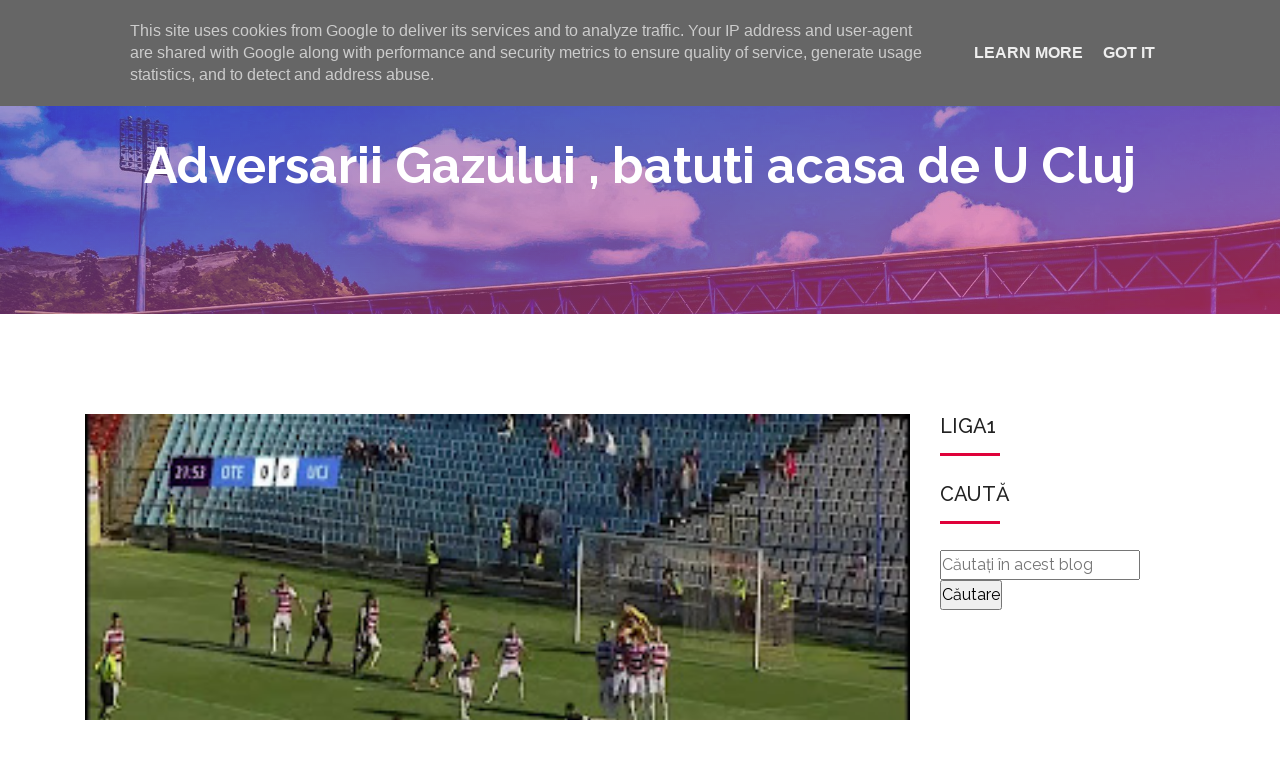

--- FILE ---
content_type: text/html; charset=utf-8
request_url: https://www.google.com/recaptcha/api2/aframe
body_size: 268
content:
<!DOCTYPE HTML><html><head><meta http-equiv="content-type" content="text/html; charset=UTF-8"></head><body><script nonce="m8btLNVNUMTtLiz_Rrj7Kw">/** Anti-fraud and anti-abuse applications only. See google.com/recaptcha */ try{var clients={'sodar':'https://pagead2.googlesyndication.com/pagead/sodar?'};window.addEventListener("message",function(a){try{if(a.source===window.parent){var b=JSON.parse(a.data);var c=clients[b['id']];if(c){var d=document.createElement('img');d.src=c+b['params']+'&rc='+(localStorage.getItem("rc::a")?sessionStorage.getItem("rc::b"):"");window.document.body.appendChild(d);sessionStorage.setItem("rc::e",parseInt(sessionStorage.getItem("rc::e")||0)+1);localStorage.setItem("rc::h",'1766554583243');}}}catch(b){}});window.parent.postMessage("_grecaptcha_ready", "*");}catch(b){}</script></body></html>